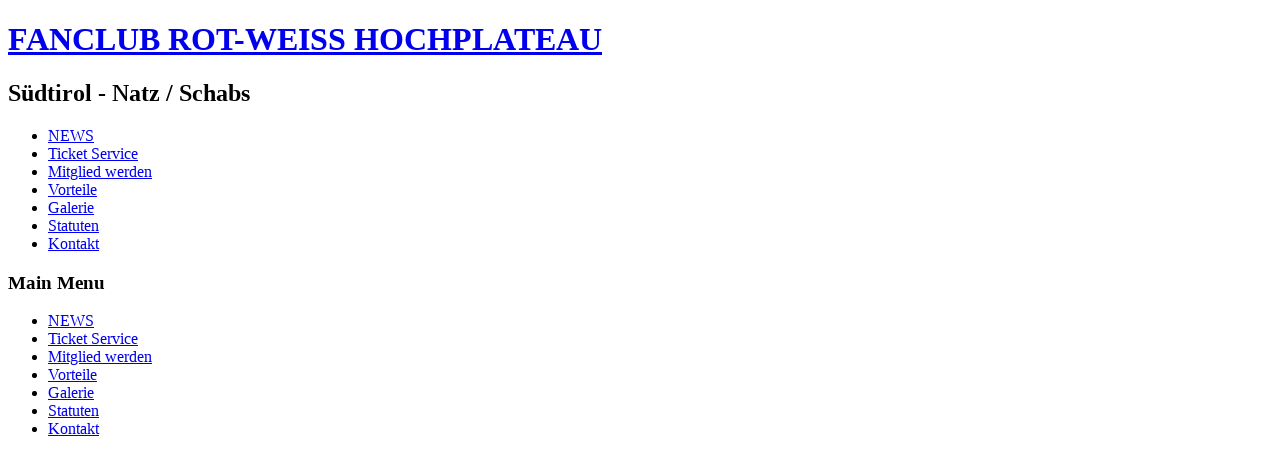

--- FILE ---
content_type: text/html; charset=utf-8
request_url: http://www.rotweiss-hochplateau.com/index.php/mitglied-werden
body_size: 3907
content:
<!DOCTYPE html PUBLIC "-//W3C//DTD XHTML 1.0 Transitional//EN" "http://www.w3.org/TR/xhtml1/DTD/xhtml1-transitional.dtd">
<html xmlns="http://www.w3.org/1999/xhtml" xml:lang="de-de" lang="de-de" dir="ltr">
<head>
   <base href="http://www.rotweiss-hochplateau.com/index.php/mitglied-werden" />
  <meta http-equiv="content-type" content="text/html; charset=utf-8" />
  <meta name="keywords" content="FC Bayern Fanclub Hochplateau" />
  <meta name="author" content="Super User" />
  <meta name="description" content="FC Bayern Fanclub Hochplateau" />
  <meta name="generator" content="Joomla! - Open Source Content Management" />
  <title>Mitglied werden</title>
  <link href="/templates/rotweiss/favicon.ico" rel="shortcut icon" type="image/vnd.microsoft.icon" />
  <link rel="stylesheet" href="http://www.rotweiss-hochplateau.com/modules/mod_facebook_slide_likebox/tmpl/css/style1.css" type="text/css" />
  <script src="/media/system/js/mootools-core.js" type="text/javascript"></script>
  <script src="/media/system/js/core.js" type="text/javascript"></script>
  <script src="/media/system/js/caption.js" type="text/javascript"></script>
  <script type="text/javascript">
window.addEvent('load', function() {
				new JCaption('img.caption');
			});function keepAlive() {	var myAjax = new Request({method: "get", url: "index.php"}).send();} window.addEvent("domready", function(){ keepAlive.periodical(840000); });
  </script>

 <link rel="stylesheet" href="/templates/system/css/system.css" type="text/css" />
 <link rel="stylesheet" href="/templates/system/css/general.css" type="text/css" />
 <link rel="stylesheet" type="text/css" href="/templates/rotweiss/css/template.css" media="screen" />
 <!--[if IE 6]><link rel="stylesheet" href="/templates/rotweiss/css/template.ie6.css" type="text/css" media="screen" /><![endif]-->
 <!--[if IE 7]><link rel="stylesheet" href="/templates/rotweiss/css/template.ie7.css" type="text/css" media="screen" /><![endif]-->
 <script type="text/javascript">if ('undefined' != typeof jQuery) document._artxJQueryBackup = jQuery;</script>
 <script type="text/javascript" src="/templates/rotweiss/jquery.js"></script>
 <script type="text/javascript">jQuery.noConflict();</script>
 <script type="text/javascript" src="/templates/rotweiss/script.js"></script>
 <script type="text/javascript">if (document._artxJQueryBackup) jQuery = document._artxJQueryBackup;</script>
</head>
<body>
<div id="art-main">
    <div class="cleared reset-box"></div>
<div class="art-header">
<div class="art-header-position">
    <div class="art-header-wrapper">
        <div class="cleared reset-box"></div>
        <div class="art-header-inner">
<div class="art-headerobject"></div>
<div class="art-logo">
 <h1 class="art-logo-name"><a href="/">FANCLUB ROT-WEISS HOCHPLATEAU</a></h1>
 <h2 class="art-logo-text">Südtirol - Natz / Schabs</h2>
</div>

        </div>
    </div>
</div>


</div>
<div class="cleared reset-box"></div>
<div class="art-box art-sheet">
    <div class="art-box-body art-sheet-body">
<div class="art-bar art-nav">
<div class="art-nav-outer">
			<ul class="art-hmenu"><li class="item-101"><a href="/index.php/news">NEWS</a></li><li class="item-110"><a href="/index.php/ticket-service">Ticket Service</a></li><li class="item-111 current active"><a class=" active" href="/index.php/mitglied-werden">Mitglied werden</a></li><li class="item-149"><a href="/index.php/vorteile-fcb">Vorteile</a></li><li class="item-129"><a href="/index.php/galerie">Galerie</a></li><li class="item-113"><a href="/index.php/statuten">Statuten</a></li><li class="item-114"><a href="/index.php/kontakt">Kontakt</a></li></ul></div>
</div>
<div class="cleared reset-box"></div>
<div class="art-layout-wrapper">
    <div class="art-content-layout">
        <div class="art-content-layout-row">
<div class="art-layout-cell art-sidebar1">
<div class="art-box art-vmenublock">
    <div class="art-box-body art-vmenublock-body">
<div class="art-bar art-vmenublockheader">
    <h3 class="t">Main Menu</h3>
</div><div class="art-box art-vmenublockcontent">
    <div class="art-box-body art-vmenublockcontent-body">
<ul class="art-vmenu"><li class="item-101"><a href="/index.php/news">NEWS</a></li><li class="item-110"><a href="/index.php/ticket-service">Ticket Service</a></li><li class="item-111 current active"><a class=" active" href="/index.php/mitglied-werden">Mitglied werden</a></li><li class="item-149"><a href="/index.php/vorteile-fcb">Vorteile</a></li><li class="item-129"><a href="/index.php/galerie">Galerie</a></li><li class="item-113"><a href="/index.php/statuten">Statuten</a></li><li class="item-114"><a href="/index.php/kontakt">Kontakt</a></li></ul>
		<div class="cleared"></div>
    </div>
</div>
		<div class="cleared"></div>
    </div>
</div>
        <div class="art-box art-block">
            <div class="art-box-body art-block-body">
        
                        <div class="art-box art-blockcontent">
            <div class="art-box-body art-blockcontent-body">
        
        ﻿<script type="text/javascript" src="http://ajax.googleapis.com/ajax/libs/jquery/1.3.2/jquery.min.js"></script>					<script type="text/javascript">
						jQuery.noConflict();
						jQuery(function (){
						jQuery(document).ready(function()
							{
						jQuery.noConflict();
							jQuery(function (){
								jQuery("#likebox_1").hover(function(){ jQuery(this).stop(true,false).animate({right:  0}, 500); },function(){ jQuery("#likebox_1").stop(true,false).animate({right: -610}, 500); });
						});});});
					</script>
<div id="likebox_1" style="right:-610px;top: 270px;"/><div id="likebox_1_1" style="width:600px;height:400px;"/><a class="open" id="fblink" href="#"></a><img style="left:-35px;" src="/modules/mod_facebook_slide_likebox/tmpl/images/fb1.png" alt="" /><iframe src="http://www.facebook.com/plugins/likebox.php?id=248285831955269&amp;locale=de_DE&amp;width=603&amp;height=403&amp;colorscheme=light&amp;show_faces=true&amp;border_color&amp;stream=true&amp;header=false" scrolling="no" frameborder="0" style="border:none; overflow:hidden; width:603px; height:403px;" allowTransparency="true"></iframe></div></div>
        
        		<div class="cleared"></div>
            </div>
        </div>
        
        
        		<div class="cleared"></div>
            </div>
        </div>
        
        <div class="art-box art-block">
            <div class="art-box-body art-block-body">
        
                <div class="art-bar art-blockheader">
            <h3 class="t">
        Login Form</h3>
        </div>
                <div class="art-box art-blockcontent">
            <div class="art-box-body art-blockcontent-body">
        
        <form action="/index.php/mitglied-werden" method="post" id="login-form" >
		<fieldset class="userdata">
	<p id="form-login-username">
		<label for="modlgn-username">Benutzername</label>
		<input id="modlgn-username" type="text" name="username" class="inputbox"  size="18" />
	</p>
	<p id="form-login-password">
		<label for="modlgn-passwd">Passwort</label>
		<input id="modlgn-passwd" type="password" name="password" class="inputbox" size="18"  />
	</p>
		<p id="form-login-remember">
		<label for="modlgn-remember">Angemeldet bleiben</label>
		<input id="modlgn-remember" type="checkbox" name="remember" class="inputbox" value="yes"/>
	</p>
		<span class="art-button-wrapper"><span class="art-button-l"> </span><span class="art-button-r"> </span><input type="submit" name="Submit" class="button art-button" value="Anmelden" /></span>
	<input type="hidden" name="option" value="com_users" />
	<input type="hidden" name="task" value="user.login" />
	<input type="hidden" name="return" value="aW5kZXgucGhwP0l0ZW1pZD0xMTE=" />
	<input type="hidden" name="2bac1fed8b9270e72c673c6a281b9426" value="1" />	</fieldset>
	<ul>
		<li>
			<a href="/index.php/component/users/?view=reset">
			Passwort vergessen?</a>
		</li>
		<li>
			<a href="/index.php/component/users/?view=remind">
			Benutzername vergessen?</a>
		</li>
				<li>
			<a href="/index.php/component/users/?view=registration">
				Registrieren</a>
		</li>
			</ul>
	</form>

        
        		<div class="cleared"></div>
            </div>
        </div>
        
        
        		<div class="cleared"></div>
            </div>
        </div>
        
        <div class="art-box art-block">
            <div class="art-box-body art-block-body">
        
                <div class="art-bar art-blockheader">
            <h3 class="t">
        Wer ist online</h3>
        </div>
                <div class="art-box art-blockcontent">
            <div class="art-box-body art-blockcontent-body">
        
        
			<p>Aktuell sind 15&#160;Gäste und keine Mitglieder online</p>


        
        		<div class="cleared"></div>
            </div>
        </div>
        
        
        		<div class="cleared"></div>
            </div>
        </div>
        
        <div class="art-box art-block">
            <div class="art-box-body art-block-body">
        
                <div class="art-bar art-blockheader">
            <h3 class="t">
        Besucherzähler</h3>
        </div>
                <div class="art-box art-blockcontent">
            <div class="art-box-body art-blockcontent-body">
        
        <dl class="stats-module">
	<dt>Besucher</dt>
	<dd>16957</dd>
	<dt>Beiträge</dt>
	<dd>7</dd>
	<dt>Anzahl Beitragshäufigkeit</dt>
	<dd>244524</dd>
</dl>

        
        		<div class="cleared"></div>
            </div>
        </div>
        
        
        		<div class="cleared"></div>
            </div>
        </div>
        

  <div class="cleared"></div>
</div>
<div class="art-layout-cell art-content">

<div class="item-page"><div class="art-box art-post">
    <div class="art-box-body art-post-body">
<div class="art-post-inner">
<h2 class="art-postheader"><a href="/index.php/mitglied-werden" class="PostHeader">Wie werde ich Mitglied?</a></h2>
<div class="art-postcontent">
<div class="art-article"><p>Der Mitgliederbeitrag sollte über einen Dauerauftrag in der Bank bezahlt werden, sodass jährlich der anfallende Betrag auf das Fanclubkonto überwiesen wirde.</p>
<p>Es sollte ein Dauerauftrag eröffnet werden, der den anfallenden Betrag jährlich auf das clubeigene Bankkonto überweist. Die zu bezahlende Summer sowie alle Bankdaten können unten abgelesen werden. Unser Kassier überprüft die Zahlung. Wir möchten Dich darauf hinweisen, dass Du ohne diese Zahlung nicht im Club aufgenommen wirst.</p>
<p><br /> <b>Mitgliederbeitrag<br /> <br /> </b></p>
<table style="border-collapse: collapse; margin-left: 4.8pt; margin-right: 4.8pt; width: 650px; height: 9px;" align="left" border="1" cellpadding="0" cellspacing="0">
<tbody>
<tr style="height: 12.75pt;">
<td style="width: 40.15pt; border-width: 1pt medium; border-style: solid none; border-color: windowtext -moz-use-text-color; padding: 0cm 5.4pt; height: 12.75pt;" nowrap="nowrap" valign="top" width="40">
<p style="text-align: center;" align="center"><span style="font-size: 10pt; font-family: arial,helvetica,sans-serif;"><b><span style="color: black;">0 J.</span></b></span></p>
</td>
<td style="width: 120.55pt; border-width: 1pt medium; border-style: solid none; border-color: windowtext -moz-use-text-color; padding: 0cm 5.4pt; height: 12.75pt;" colspan="3" nowrap="nowrap" valign="top" width="121">
<p style="text-align: center;" align="center"><span style="font-size: 10pt; font-family: arial,helvetica,sans-serif;"><b><span style="color: black;">bis</span></b></span></p>
</td>
<td style="width: 40.15pt; border-width: 1pt 1pt 1pt medium; border-style: solid solid solid none; border-color: windowtext windowtext windowtext -moz-use-text-color; padding: 0cm 5.4pt; height: 12.75pt;" nowrap="nowrap" valign="top" width="40">
<p style="text-align: center;" align="center"><span style="font-size: 10pt; font-family: arial,helvetica,sans-serif;"><b><span style="color: black;">16 J.</span></b></span></p>
</td>
<td style="width: 74.5pt; border-width: 1pt 1pt 1pt medium; border-style: solid solid solid none; border-color: windowtext windowtext windowtext -moz-use-text-color; padding: 0cm 5.4pt; height: 12.75pt;" nowrap="nowrap" valign="top" width="75">
<p style="text-align: center;" align="center"><span style="font-size: 10pt; font-family: arial,helvetica,sans-serif;"><b><span style="color: black;">&gt; 16 Jahre</span></b></span></p>
</td>
</tr>
<tr style="height: 12.75pt;">
<td style="width: 40.15pt; border-width: medium medium 1pt; border-style: none none solid; border-color: -moz-use-text-color -moz-use-text-color windowtext; background: none repeat scroll 0% 0% silver; padding: 0cm 5.4pt; height: 12.75pt;" nowrap="nowrap" valign="top" width="40">
<p style="text-align: center;" align="center"><span style="font-size: 10pt; font-family: arial,helvetica,sans-serif;"><b><span style="color: black;">&nbsp;</span></b></span></p>
</td>
<td style="width: 40.15pt; border-width: medium medium 1pt; border-style: none none solid; border-color: -moz-use-text-color -moz-use-text-color windowtext; background: none repeat scroll 0% 0% silver; padding: 0cm 5.4pt; height: 12.75pt;" nowrap="nowrap" valign="top" width="40">
<p style="text-align: center;" align="center"><span style="font-size: 10pt; font-family: arial,helvetica,sans-serif;"><b><span style="color: black;">&nbsp;</span></b></span></p>
</td>
<td style="width: 40.15pt; border-width: medium medium 1pt; border-style: none none solid; border-color: -moz-use-text-color -moz-use-text-color windowtext; background: none repeat scroll 0% 0% silver; padding: 0cm 5.4pt; height: 12.75pt;" nowrap="nowrap" valign="top" width="40">
<p style="text-align: center;" align="center"><span style="font-size: 10pt; font-family: arial,helvetica,sans-serif;"><b><span style="color: black;">5 €</span></b></span></p>
</td>
<td style="width: 40.25pt; border-width: medium medium 1pt; border-style: none none solid; border-color: -moz-use-text-color -moz-use-text-color windowtext; background: none repeat scroll 0% 0% silver; padding: 0cm 5.4pt; height: 12.75pt;" nowrap="nowrap" valign="top" width="40">
<p style="text-align: center;" align="center"><span style="font-size: 10pt; font-family: arial,helvetica,sans-serif;"><b><span style="color: black;">&nbsp;</span></b></span></p>
</td>
<td style="width: 40.15pt; border-width: medium 1pt 1pt medium; border-style: none solid solid none; border-color: -moz-use-text-color windowtext windowtext -moz-use-text-color; background: none repeat scroll 0% 0% silver; padding: 0cm 5.4pt; height: 12.75pt;" nowrap="nowrap" valign="top" width="40">
<p style="text-align: center;" align="center"><span style="font-size: 10pt; font-family: arial,helvetica,sans-serif;"><b><span style="color: black;">&nbsp;</span></b></span></p>
</td>
<td style="width: 74.5pt; border-width: medium 1pt 1pt medium; border-style: none solid solid none; border-color: -moz-use-text-color windowtext windowtext -moz-use-text-color; background: none repeat scroll 0% 0% silver; padding: 0cm 5.4pt; height: 12.75pt;" nowrap="nowrap" valign="top" width="75">
<p style="text-align: center;" align="center"><span style="font-size: 10pt; font-family: arial,helvetica,sans-serif;"><b><span style="color: black;">20 €</span></b></span></p>
</td>
</tr>
</tbody>
</table>
<p style="text-align: justify;"><b><span style="font-size: 14pt; font-family: Times;">&nbsp;</span></b><span style="font-size: 10pt; font-family: Times;"></span></p>
<p style="text-align: center;" align="center">Bankverbindung Raiffeisenkasse Eisacktal<br />IBAN: IT 47 A 08307 58643 000303202798<br />BIC: RZSBIT21307</p>
<p>Bei zwei Vollzahlern in einer Familie sind die restlichen Familienmitglieder unter 16 Jahren frei.</p>
<p><i><span style="font-size: 10pt; font-family: Cambria;">Der Dauerauftrag ist für Sie von großem Vorteil, da Sie sich nur einmal (beim Eröffnen des Dauerauftrages) darum kümmern müssen. <br /> <br /> </span></i></p> </div>
</div>
<div class="cleared"></div>
</div>

		<div class="cleared"></div>
    </div>
</div>
</div>
  <div class="cleared"></div>
</div>

        </div>
    </div>
</div>
<div class="cleared"></div>


<div class="art-footer">
    <div class="art-footer-body">
                        <div class="art-footer-text">
                                        <p><a href="http://www.rotweiss-hochplateau.com/index.php?option=com_content&view=article&id=8">Impressum</a></p><p>Copyright © 2012. All Rights Reserved.</p>

                                                        </div>
        <div class="cleared"></div>
    </div>
</div>

		<div class="cleared"></div>
    </div>
</div>
<div class="cleared"></div>
<p class="art-page-footer"></p>

    <div class="cleared"></div>
</div>

</body>
</html>